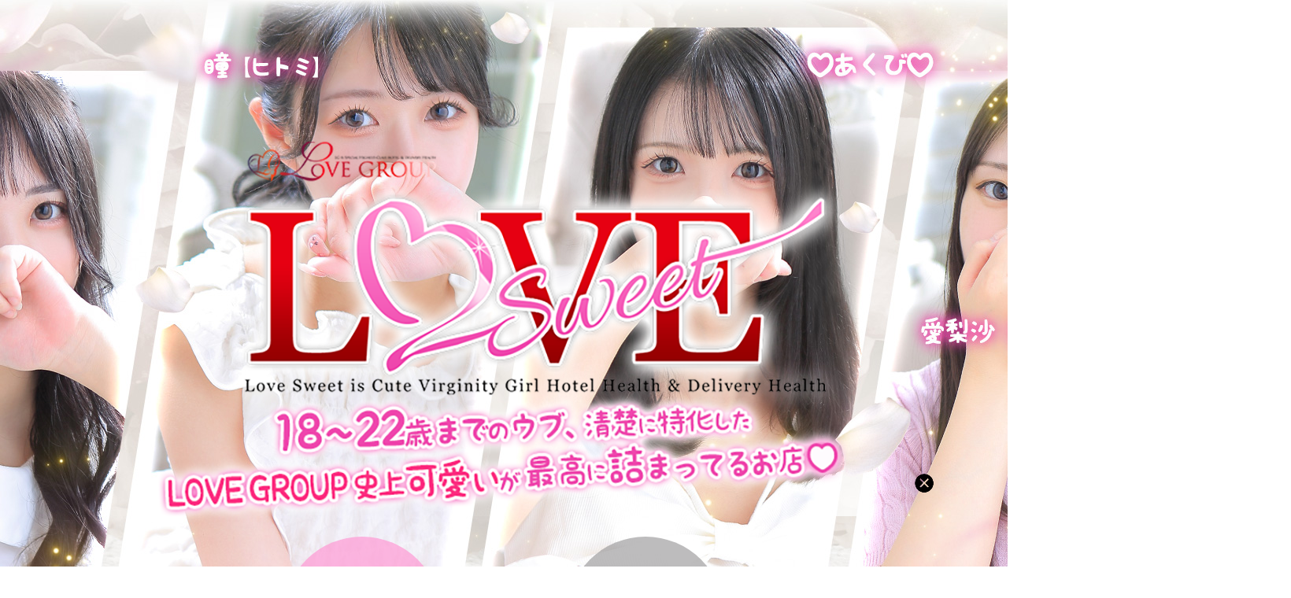

--- FILE ---
content_type: text/html; charset=UTF-8
request_url: https://www.love-s.net/
body_size: 26336
content:
<!DOCTYPE HTML>
<html lang="ja">
<head>
	<meta charset="UTF-8">
<title>大阪風俗ホテヘルデリヘル【LOVE Sweet ミナミ谷九店-ラブスウィート-】</title>
<meta name="description" content="大阪で風俗・ホテヘル・デリヘルをお探しならホテルヘルス&amp;デリバリーヘルス【LOVE Sweet ミナミ谷九店-ラブスウィート-】をご利用下さい！多数在籍揃えさせていただいておりますので、お客様好みの最高級の美女が見つかるお店です。">
<link rel="alternate" media="only screen and (max-width: 640px)" href="https://www.love-s.net/">
<link rel="shortcut icon" href="../images/favicon.ico">

<!-- css -->
<link rel="stylesheet" href="css/enter.css">
<link href="https://fonts.googleapis.com/css?family=Playfair+Display" rel="stylesheet">


<script src="https://ajax.googleapis.com/ajax/libs/jquery/1.12.0/jquery.min.js"></script>


<!-- [if lt IE 9] -->
<script src="https://ie7-js.googlecode.com/svn/version/2.1(beta4)/IE9.js"></script>
<!-- [endif]-->
<script type="text/javascript" src="js/jquery.cookie.js"></script>
<!-- Global site tag (gtag.js) - Google Analytics -->
<script async src="https://www.googletagmanager.com/gtag/js?id=UA-180727458-1"></script>
<script>
  window.dataLayer = window.dataLayer || [];
  function gtag(){dataLayer.push(arguments);}
  gtag('js', new Date());

  gtag('config', 'UA-180727458-1');
</script>

<!-- Global site tag (gtag.js) - Google Analytics -->
<script async src="https://www.googletagmanager.com/gtag/js?id=G-ZXDZQ3HCEJ"></script>
<script>
  window.dataLayer = window.dataLayer || [];
  function gtag(){dataLayer.push(arguments);}
  gtag('js', new Date());

  gtag('config', 'G-ZXDZQ3HCEJ');
</script></head>

<body>
	<header>
	<h1><img src="./images/logo.png" alt="大阪風俗 [LOVE Sweet ミナミ谷九店-ラブスウィート-]"></h1>

	<ul id="btn">
		<li class="font-english">
			<a href="top.php">ENTER</a>
		</li>
		<li class="font-english">
			<a href="http://www.yahoo.jp">LEAVE</a>
		</li>
	</ul>

	<p id="attention">
		このサイトは風俗求人サイトです<br />
		18歳未満の方はLEAVEへ
	</p>
</header>

	<main>
		<div style="margin: 0 auto;">
			<div class="foreigners">
				<p>Click here for foreigners</p>
				<ul>
					<li>
						<a href="/translate/english/">English</a>
					</li>
					<li>
						<a href="/translate/cs/">簡体</a>
					</li>
					<li>
						<a href="/translate/ct/">繁体</a>
					</li>
					<li>
						<a href="/translate/korean/">한국어 </a>
					</li>
				</ul>
			</div>

			<section class="banner-area">

			<ul class="clearfix banner-list">
				<li style="width: 100%; text-align: center;">
					<a rel="nofollow" href="https://kansai.qzin.jp/lovesweett9/?v=official" target="_blank"><img src="https://ad.qzin.jp/img/vanilla468-60.gif" width="468" border="0" alt="LOVE Sweetで稼ぐならバニラ求人"></a>
				</li>
				<li>
					<a href="./system.php#ipr" target="_top"><img src="https://www.togenkyo-club.com/images/groupLink/dearest-group/ipr_468_80.gif" width="468" height="80" alt="知的財産権について"></a>
				</li>
				<li>
					<a href="https://www.cityheaven.net/osaka/A2702/A270203/lovesweet/?of=y2" target="_blank"><img src="https://www.togenkyo-club.com/images/groupLink/dearest-group/heaven.jpg" width="468" height="80" alt="シティヘブンネットはコチラ"></a>
				</li>
				<li>
					<a href="https://www.girlsheaven-job.net/osaka/ma-49/sa-472/pink_love/blog/?of=y" target="_blank"><img src="https://www.togenkyo-club.com/images/groupLink/dearest-group/enter_g_heaven.jpg" alt="スタッフブログ"></a>
				</li>
				<li>
					<a href="https://mensheaven.jp/8/lovesweet/?of=y" target="_blank"><img src="https://www.togenkyo-club.com/images/groupLink/dearest-group/enter_m_heaven.jpg" alt="ドライバー様大募集"></a>
				</li>
				<li>
					<a href="https://fuzoku.jp/loveswtani9/" target="_blank" ><img src="https://ad.fuzoku.jp/img/pc_fuzoku_banner1_1_468_60.png" width="468" alt="店舗詳細 LOVE Sweetミナミ谷九店｜風俗じゃぱん"></a>
				</li>
				<li>
					<a href="https://fuzoku.jp/osaka/a_4013/" target="_blank" ><img src="https://ad.fuzoku.jp/img/pc_fuzoku_banner2_1_468_60.jpg" width="468" alt="谷九(谷町九丁目)の風俗なら風俗じゃぱん！"></a>
				</li>
				<li style="width: 100%; text-align: center;">
					<a href="https://ranking-deli.jp/25/shop/43185/" target="_blank"><img src="https://ranking-deli.jp/assets/img/user/link/bnr30050.jpg" width="300" height="50" border="0" alt="【LOVE Sweetミナミ谷九店】駅ちか版はコチラ"></a>
				</li>
				<li class="wide">
					<a href="https://www.cityheaven.net/k/pink_love/?of=y" target="_blank" rel="nofollow"><img src="https://www.togenkyo-club.com/images/groupLink/dearest-group/love_no1_946_120.gif" width="946" height="120" alt="LOVE全国総合1位"></a>
				</li>
			</ul>

			<style type="text/css">
    .banner-area {
        width: 946px !important;
        margin: 10px auto 0;
    }

    .banner-area .banner-list li.wide {
        width: 946px;
        float: none;
        margin-bottom: 8px;
        list-style: none;
    }

    .banner-area .banner-list {
        width: 952px;
        overflow: hidden;
    }

    .clearfix {
        min-height: 1px;
        padding: 0 !important;
    }

    .banner-area .banner-list li {
        float: left;
        width: 468px;
        margin: 0 8px 8px 0;
        list-style: none;
    }

    .banner-area h2 {
        margin-bottom: 8px;
    }
</style>

<!-- ディアレストグループ -->
<h2><img src="https://www.togenkyo-club.com/images/groupLink/dearest-group/group_ttl_946_40.jpg" width="946" height="40" alt="ディアレストグループはこちら" /></h2>
<!-- banner-list -->
<ul class="clearfix banner-list">
    <li class="wide">
        <a href="http://dearest-group.net" target="_blank" rel="nofollow"><img src="https://www.togenkyo-club.com/images/groupLink/dearest-group/portal_946_120.gif" width="946" height="120" alt="ディアレストポータル" /></a>
    </li>
    <!--li class="wide"><a href="https://www.cityheaven.net/k/new_community/dearest/" target="_blank" rel="nofollow"><img src="https://www.togenkyo-club.com/images/groupLink/dearest-group/946_120-1.gif" width="946" height="120" alt="ディアレストグループバナー"></a></li-->
    <!--li class="wide"><a href="https://www.girlsheaven-job.net/community/8/dearest/" target="_blank" rel="nofollow"><img src="https://www.togenkyo-club.com/images/groupLink/dearest-group/946_120-2.gif" width="946" height="120" alt="大バナー"></a></li-->
</ul>

<!-- ホテルヘルス&デリバリーヘルスはこちら -->
<h2><img src="https://www.togenkyo-club.com/images/groupLink/dearest-group/hotel_ttl_946_40.jpg" width="946" height="40" alt="ホテルヘルス＆デリバリーヘルスはこちら" /></h2>
<!-- banner-list -->
<ul class="clearfix banner-list">
    <li>
        <a href="https://www.love-y.net" target="_blank" rel="nofollow"><img src="https://www.togenkyo-club.com/images/groupLink/love-y/468_60.jpg" alt="LOVE" /></a>
    </li>
    <li>
        <a href="https://www.love-y2.net" target="_blank" rel="nofollow"><img src="https://www.togenkyo-club.com/images/groupLink/love-y2/468_60.jpg" alt="LOVEキタ兎我野店" /></a>
    </li>
    <li>
        <a href="https://www.evo-one.net" target="_blank" rel="nofollow"><img src="https://www.togenkyo-club.com/images/groupLink/evo-one/468_60.jpg" alt="エボリューション1st キタ兎我野店" /></a>
    </li>
    <li>
        <a href="https://www.evo-one2.net" target="_blank" rel="nofollow"><img src="https://www.togenkyo-club.com/images/groupLink/evo-one2/468_60.jpg" alt="エボリューション1st ミナミ谷九店" /></a>
    </li>
    <li>
        <a href="https://www.pin-baby.net" target="_blank" rel="nofollow"><img src="https://www.togenkyo-club.com/images/groupLink/pin-baby/468_60.jpg" alt="ピンクコレクションベイビー ミナミ谷九店" /></a>
    </li>
    <li>
        <a href="https://www.pin-baby2.net" target="_blank" rel="nofollow"><img src="https://www.togenkyo-club.com/images/groupLink/pin-baby2/468_60.jpg" alt="ピンクコレクションベイビー キタ兎我野店" /></a>
    </li>
    <li>
        <a href="https://www.love-s.net" target="_blank" rel="nofollow"><img src="https://www.togenkyo-club.com/images/groupLink/love-s/468_60.jpg" alt="LOVE Sweet ミナミ谷九店" /></a>
    </li>
    <li>
        <a href="https://www.togenkyo-club.com" target="_blank" rel="nofollow"><img src="https://www.togenkyo-club.com/images/groupLink/togenkyo/468_60.gif" alt="桃源郷クラブミナミ谷九店" /></a>
    </li>
    <li>
        <a href="https://www.cityheaven.net/osaka/A2701/A270101/tougenkyou_kita/?of=y2" target="_blank" rel="nofollow"><img src="https://www.togenkyo-club.com/images/groupLink/togenkyo-club-kita/468_60.gif" alt="桃源郷クラブキタ兎我野店" /></a>
    </li>
    <!--<li>
        <a href="http://www.bireien-club.com/" target="_blank" rel="nofollow"><img src="https://www.togenkyo-club.com/images/groupLink/bireien-club/468_60.gif" alt="美麗園クラブ" /></a>
    </li>-->
    <li>
        <a href="https://www.olpin-colle.net" target="_blank" rel="nofollow"><img src="https://www.togenkyo-club.com/images/groupLink/olpin-colle/468_60.jpg" alt="OLピンクコレクション" /></a>
    </li>
</ul>

<!-- デリバリーヘルスはこちら -->
<h2><img src="https://www.togenkyo-club.com/images/groupLink/dearest-group/deli_ttl_946_40.jpg" width="946" height="40" alt="デリバリーヘルスはこちら" /></h2>
<!-- banner-list -->
<ul class="clearfix banner-list">
    <li>
        <a href="https://www.cin-colle.net" target="_blank" rel="nofollow"><img src="https://www.togenkyo-club.com/images/groupLink/cin-colle/468_60.jpg" alt="シンデレラコレクション" /></a>
    </li>
    <li>
        <a href="https://www.pin-colle.net" target="_blank" rel="nofollow"><img src="https://www.togenkyo-club.com/images/groupLink/pin-colle/468_60.jpg" alt="ピンクコレクション大阪 ミナミ店" /></a>
    </li>
    <li>
        <a href="https://www.pin-colle2022.net" target="_blank" rel="nofollow"><img src="https://www.togenkyo-club.com/images/groupLink/pin-colle2022/468_60.jpg" alt="ピンクコレクション大阪 キタ店" /></a>
    </li>
    <li>
        <a href="https://www.pin-colle2023.net" target="_blank" rel="nofollow"><img src="https://www.togenkyo-club.com/images/groupLink/pin-colle2023/468_60.jpg" alt="ピンクコレクション 尼崎店" /></a>
    </li>
    <!--<li>
        <a href="https://www.pin-colle20234.net" target="_blank" rel="nofollow"><img src="https://www.togenkyo-club.com/images/groupLink/pin-colle20234/468_60.jpg" alt="ピンクコレクション 神戸店" /></a>
    </li>
    <li>
        <a href="https://www.pin-colle20232.net" target="_blank" rel="nofollow"><img src="https://www.togenkyo-club.com/images/groupLink/pin-colle20232/468_60.jpg" alt="ピンクコレクション 北摂店"></a>
    </li>
    <li>
        <a href="https://www.pin-colle20233.net" target="_blank" rel="nofollow"><img src="https://www.togenkyo-club.com/images/groupLink/pin-colle20233/468_60.jpg" alt="ピンクコレクション 堺・南大阪店"></a>
    </li>-->
</ul>

<!-- 届出済みメンズエステ -->
<h2><img src="https://www.togenkyo-club.com/images/groupLink/dearest-group/mensesthe_ttl_946_40.jpg" width="946" height="40" alt="届出済みメンズエステ" /></h2>
<!-- banner-list -->
<ul class="clearfix banner-list">
    <li>
        <a href="https://www.dione-1.com" target="_blank" rel="nofollow"><img src="https://www.togenkyo-club.com/images/groupLink/dione-1/468_60.jpg" alt="アロマディオーネ大阪本店" /></a>
    </li>
    <li>
        <a href="https://www.dione-2.com" target="_blank" rel="nofollow"><img src="https://www.togenkyo-club.com/images/groupLink/dione-2/468_60.jpg" alt="アロマディオーネ尼崎店" /></a>
    </li>
    <li>
        <a href="https://www.muse-1.net" target="_blank" rel="nofollow"><img src="https://www.togenkyo-club.com/images/groupLink/muse-1/468_60.jpg" alt="とろとろな女神たち" /></a>
    </li>
</ul>

<!-- ファッションヘルスはこちら -->
<h2><img src="https://www.togenkyo-club.com/images/groupLink/dearest-group/helth_ttl_946_40.jpg" width="946" height="40" alt="ファッションヘルスはこちら" /></h2>
<!-- banner-list -->
<ul class="clearfix banner-list">
    <li>
        <a href="https://www.evo-two.net" target="_blank" rel="nofollow"><img src="https://www.togenkyo-club.com/images/groupLink/evo-two/468_60.jpg" alt="エボリューション2nd" /></a>
    </li>
</ul>

<!-- オナクラはこちら -->
<!--h3><img src="https://www.togenkyo-club.com/images/groupLink/dearest-group/onaclu_ttl_946_40.jpg" width="946" height="40" alt="オナクラはこちら"></h3-->
<!-- banner-list -->
<!--ul class="clearfix banner-list">
<li><a href="https://pin-colle3000.net" target="_blank"><img src="https://www.togenkyo-club.com/images/groupLink/pin-colle3000/468_60.gif" alt="ピンコレ3000" /></a></li>
</ul-->

<!-- ソープランドはこちら -->
<!--h3><img src="https://www.togenkyo-club.com/images/groupLink/dearest-group/thorpe_ttl_946_40.jpg" width="946" height="40" alt="ソープランドはこちら"></h3-->
<!-- banner-list -->
<!--ul class="clearfix banner-list">
<li><a href="https://www.cityheaven.net/kumamoto/A4301/A430101/cranberry-k/?of=y" target="_blank"><img src="https://www.togenkyo-club.com/images/groupLink/psb/468_60.gif" alt="クランベリー熊本" /></a></li>
<li><a href="http://kobe-cranberry.com" target="_blank" rel="nofollow"><img src="https://www.togenkyo-club.com/images/groupLink/cranberry/468_60.gif" alt="クランベリー"></a></li>
</ul-->

<!-- FC加盟店 -->
<!--h3><img src="https://www.togenkyo-club.com/images/groupLink/dearest-group/fc_ttl_946_40.jpg" width="946" height="40" alt="FC加盟店はこちら"></h3-->
<!-- banner-list -->
		</div>

		<style>
			#gaibu {
				width: 952px;
				margin: 50px auto 0;
				display: flex;
				flex-wrap: wrap;
			}

			#gaibu li {
				margin: 0 8px 8px 0;
			}
		</style>

		<ul id="gaibu">
			<li>
				<a href="https://www.cityheaven.net/osaka/A2702/A270203/" target="_blank"><img src="https://img.cityheaven.net/img/mutual_link/468_68_211.jpg" width="468" height="68" border="0" alt="谷九・上本町の風俗｜シティヘブンネット"></a>
			</li>
			<li>
				<div style="display: flex;align-items: center;justify-content: center;">
					<div>
						<a style="display: block;" href="https://www.cityheaven.net/" target="_blank" rel="noopener"><img style="display: block;" loading="lazy" src="https://img.cityheaven.net/img/mutual_link/heaven_logo.jpg" alt="ヘブンネット" width="236" height="68" border="0"></a>
					</div>
					<div>
						<div style="display: flex;align-items: center;justify-content: center;">
							<a style="display: block;"  href="https://www.cityheaven.net/osaka/shop-list/biz6/" target="_blank" rel="noopener"><img  style="display: block;" loading="lazy" src="https://img.cityheaven.net/img/mutual_link/01osaka.jpg" alt="大阪デリヘル" width="58" height="34" border="0"></a>
							<a style="display: block;" href="https://www.cityheaven.net/osaka/A2701/A270101/" target="_blank" rel="noopener"><img  style="display: block;" loading="lazy" src="https://img.cityheaven.net/img/mutual_link/02umeda.jpg" alt="梅田風俗" width="58" height="34" border="0"></a>
							<a style="display: block;" href="https://www.cityheaven.net/osaka/A2701/A270103/" target="_blank" rel="noopener"><img  style="display: block;" loading="lazy" src="https://img.cityheaven.net/img/mutual_link/03juso.jpg" alt="十三風俗" width="58" height="34" border="0"></a>
							<a style="display: block;" href="https://www.cityheaven.net/osaka/A2701/A270102/" target="_blank" rel="noopener"><img  style="display: block;" loading="lazy" src="https://img.cityheaven.net/img/mutual_link/04kyobashi.jpg" alt="京橋風俗" width="58" height="34" border="0"></a>
							</div>
							<div style="display: flex;align-items: center;justify-content: center;">
							<a style="display: block;" href="https://www.cityheaven.net/osaka/A2702/A270202/" target="_blank" rel="noopener"><img  style="display: block;" loading="lazy" src="https://img.cityheaven.net/img/mutual_link/05nihonbashi.jpg" alt="日本橋風俗" width="58" height="34" border="0"></a>
							<a style="display: block;" href="https://www.cityheaven.net/hyogo/shop-list/biz6/" target="_blank" rel="noopener"><img  style="display: block;" loading="lazy" src="https://img.cityheaven.net/img/mutual_link/06hyogo.jpg" alt="兵庫デリヘル" width="58" height="34" border="0"></a>
							<a style="display: block;" href="https://www.cityheaven.net/kyoto/shop-list/biz6/" target="_blank" rel="noopener"><img  style="display: block;" loading="lazy" src="https://img.cityheaven.net/img/mutual_link/07kyoto.jpg" alt="京都デリヘル" width="58" height="34" border="0"></a>
							<a style="display: block;" href="https://www.cityheaven.net/shiga/" target="_blank" rel="noopener"><img  style="display: block;" loading="lazy" src="https://img.cityheaven.net/img/mutual_link/08shiga.jpg" alt="滋賀風俗" width="58" height="34" border="0"></a>
						</div>
					</div>
				</div>
			</li>
			<li>
				<a href="https://www.girlsheaven-job.net/osaka/ma-49/sa-472/" target="_blank"><img src="https://img.girlsheaven-job.net/img/fppc/468_68_211.png" width="468" height="68" border="0" alt="谷九・上本町の風俗求人｜ガールズヘブン"></a>
			</li>
			<li>
				<div style="display: flex;align-items: center;justify-content: center;">
					<div>
						<a style="display: block;" href="https://www.girlsheaven-job.net/" target="_blank" rel="noopener"><img style="display: block;" loading="lazy" src="https://img.girlsheaven-job.net/img/fppc/girls.jpg" alt="ガールズヘブン" width="236" height="68" border="0"></a>
					</div>
					<div>
						<div style="display: flex;align-items: center;justify-content: center;">
							<a style="display: block;"  href="https://www.girlsheaven-job.net/osaka/ma-49/sa-465/" target="_blank" rel="noopener"><img  style="display: block;" loading="lazy" src="https://img.girlsheaven-job.net/img/fppc/01umeda.jpg" alt="梅田風俗求人" width="58" height="34" border="0"></a>
							<a style="display: block;" href="https://www.girlsheaven-job.net/osaka/ma-49/sa-469/" target="_blank" rel="noopener"><img  style="display: block;" loading="lazy" src="https://img.girlsheaven-job.net/img/fppc/02nanba.jpg" alt="難波風俗求人" width="58" height="34" border="0"></a>
							<a style="display: block;" href="https://www.girlsheaven-job.net/osaka/ma-49/sa-468/" target="_blank" rel="noopener"><img  style="display: block;" loading="lazy" src="https://img.girlsheaven-job.net/img/fppc/03kyobashi.jpg" alt="京橋風俗求人" width="58" height="34" border="0"></a>
							<a style="display: block;" href="https://www.girlsheaven-job.net/osaka/ma-49/sa-470/" target="_blank" rel="noopener"><img  style="display: block;" loading="lazy" src="https://img.girlsheaven-job.net/img/fppc/04nihonbashi.jpg" alt="日本橋風俗求人" width="58" height="34" border="0"></a>
						</div>
						<div style="display: flex;align-items: center;justify-content: center;">
							<a style="display: block;" href="https://www.girlsheaven-job.net/osaka/" target="_blank" rel="noopener"><img  style="display: block;" loading="lazy" src="https://img.girlsheaven-job.net/img/fppc/05osaka.jpg" alt="大阪風俗求人" width="58" height="34" border="0"></a>
							<a style="display: block;" href="https://www.girlsheaven-job.net/kyoto/shop-list/" target="_blank" rel="noopener"><img  style="display: block;" loading="lazy" src="https://img.girlsheaven-job.net/img/fppc/06kyoto.jpg" alt="京都風俗求人" width="58" height="34" border="0"></a>
							<a style="display: block;" href="https://www.girlsheaven-job.net/shiga/shop-list/" target="_blank" rel="noopener"><img  style="display: block;" loading="lazy" src="https://img.girlsheaven-job.net/img/fppc/07shiga.jpg" alt="滋賀風俗求人" width="58" height="34" border="0"></a>
							<a style="display: block;" href="https://www.girlsheaven-job.net/hyogo/shop-list/" target="_blank" rel="noopener"><img  style="display: block;" loading="lazy" src="https://img.girlsheaven-job.net/img/fppc/08hyogo.jpg" alt="兵庫風俗求人" width="58" height="34" border="0"></a>
						</div>
					</div>
				</div>
			</li>
			<li>
				<a href="https://mensheaven.jp/8/osaka/ma-49/sa-472/shop-list/" target="_blank"><img src="https://www.togenkyo-club.com/images/job_tani9.jpg" alt="谷九のスタッフ求人｜メンズヘブン" width="468" height="68" border="0"></a>
			</li>
			<li>
				<div style="display: flex;align-items: center;justify-content: center;">
					<div>
						<a style="display: block;" href="https://mensheaven.jp/" target="_blank" rel="noopener"><img style="display: block;" loading="lazy" src="https://img.mensheaven.jp/img/fppc/bnr/job.jpg" alt="ジョブヘブン" width="236" height="68" border="0"></a>
					</div>
					<div>
						<div style="display: flex;align-items: center;justify-content: center;">
							<a style="display: block;"  href="https://mensheaven.jp/8/osaka/ma-49/sa-465/shop-list/" target="_blank" rel="noopener"><img  style="display: block;" loading="lazy" src="https://img.mensheaven.jp/img/fppc/bnr/01umeda.jpg" alt="梅田男性高収入" width="58" height="34" border="0"></a>
							<a style="display: block;" href="https://mensheaven.jp/8/osaka/ma-49/sa-466/shop-list/" target="_blank" rel="noopener"><img  style="display: block;" loading="lazy" src="https://img.mensheaven.jp/img/fppc/bnr/02juso.jpg" alt="十三男性高収入" width="58" height="34" border="0"></a>
							<a style="display: block;" href="https://mensheaven.jp/8/osaka/ma-49/sa-469/shop-list/" target="_blank" rel="noopener"><img  style="display: block;" loading="lazy" src="https://img.mensheaven.jp/img/fppc/bnr/03nanba.jpg" alt="難波男性高収入" width="58" height="34" border="0"></a>
							<a style="display: block;" href="https://mensheaven.jp/8/osaka/ma-49/sa-470/shop-list/" target="_blank" rel="noopener"><img  style="display: block;" loading="lazy" src="https://img.mensheaven.jp/img/fppc/bnr/04nihonbashi.jpg" alt="日本橋男性高収入" width="58" height="34" border="0"></a>
						</div>
						<div style="display: flex;align-items: center;justify-content: center;">
							<a style="display: block;" href="https://mensheaven.jp/8/osaka/shop-list/" target="_blank" rel="noopener"><img  style="display: block;" loading="lazy" src="https://img.mensheaven.jp/img/fppc/bnr/05osaka.jpg" alt="大阪男性高収入" width="58" height="34" border="0"></a>
							<a style="display: block;" href="https://mensheaven.jp/8/kyoto/shop-list/" target="_blank" rel="noopener"><img  style="display: block;" loading="lazy" src="https://img.mensheaven.jp/img/fppc/bnr/06kyoto.jpg" alt="京都男性高収入" width="58" height="34" border="0"></a>
							<a style="display: block;" href="https://mensheaven.jp/8/shiga/shop-list/" target="_blank" rel="noopener"><img  style="display: block;" loading="lazy" src="https://img.mensheaven.jp/img/fppc/bnr/07shiga.jpg" alt="滋賀男性高収入" width="58" height="34" border="0"></a>
							<a style="display: block;" href="https://mensheaven.jp/8/hyogo/shop-list/" target="_blank" rel="noopener"><img  style="display: block;" loading="lazy" src="https://img.mensheaven.jp/img/fppc/bnr/08hyogo.jpg" alt="兵庫男性高収入" width="58" height="34" border="0"></a>
						</div>
					</div>
				</div>
			</li>
			<li>
				<a href="https://yoasobi-heaven.com/en/osaka/" target="_blank"><img src="https://yoasobi-heaven.com/img/renewal/linklist/bn_yoasobi-heaven_468x68.jpg" width="468" height="68" border="0" alt="YOASOBIHEAVEN"></a>
			</li>
			<li style="width: 468px;"></li>
			<li>
				<!-- ぴゅあらばバナー ============== -->
				<div style="max-width: 468px;">
					<a href="https://www.purelovers.com/kansai/shoplist/as117.html" target="_blank">
						<img src="https://contents.purelovers.com/banner/purelovers320_100.jpg?t=20201211" width="100%" height="auto" alt="谷九(谷町九丁目)・天王寺の風俗情報はぴゅあらば！" border="0"/>
					</a>
				</div>
			</li>
			<li>
				<!-- ぴゅあじょバナー ============== -->
				<div style="max-width: 468px;">
					<a href="https://work.purelovers.com/kansai/shoplist/as546.html" target="_blank">
						<img src="https://work-contents.purelovers.com/work-pc/link/img/purejob-320-100.png" width="100%" height="auto" alt="谷九(谷町九丁目)・天王寺の風俗求人・高収入バイトはぴゅあじょ！" border="0"/>
					</a>
				</div>
			</li>
			<li>
				<div style="max-width: 468px;">
					<a href="https://cocoa-job.jp/25/shop/35918/" target="_blank"><img src="https://cocoa-job.jp/assets/img/user/pc/link/46860_cocoa_cp.gif" width="468" height="60" border="0" alt="ココアで応募すると1万円プレゼント♪"></a>
				</div>
			</li>
			<li>
				<div style="max-width: 468px;">
					<a href="https://ranking-deli.jp/25/" target="_blank"><img src="https://ranking-deli.jp/assets/img/user/link/2018bnr01.jpg" width="468" height="60" border="0" alt="大阪のデリヘル情報は[駅ちか]"></a>
				</div>
			</li>
			<li>
				<div style="max-width: 468px;">
					<a href="https://cocoa-job.jp/25/area124/" target="_blank"><img src="https://cocoa-job.jp/assets/img/user/pc/link/2018img-bnr1.jpg" width="468" height="60" border="0" alt="日本橋・千日前で稼げる風俗バイトは風俗求人ココアで検索"></a>
				</div>
			</li>
		</ul>
	</main>

	<footer>
		<p class="font-english">Copyright(C) 2019 Love Sweet All Right Reserved.</p>

<!-- PremiumBuy BlogParts --><script src="https://pre-buy.net/js/parts.js"></script><link rel="stylesheet" href="https://pre-buy.net/css/parts.min.css" /><iframe id="PremiumBuyBtnParts" src="https://pre-buy.net/parts/btn/fdce100a-7055-4c09-adff-f0b39b7c198d" scrolling="no" frameborder="no"></iframe>
	</footer>
</body>
</html>

--- FILE ---
content_type: text/html; charset=UTF-8
request_url: https://pre-buy.net/parts/btn/fdce100a-7055-4c09-adff-f0b39b7c198d
body_size: 464
content:
<!DOCTYPE html><html>
    <head>
        <meta charset="UTF-8">
        <meta http-equiv="Content-Type" content="text/html; charset=utf-8">
        <meta http-equiv="Content-Style-Type" content="text/css">
        <meta http-equiv="Content-Script-Type" content="text/javascript">
                
        <link rel="stylesheet" href="/css/../plugins/FlexSlider/flexslider.css"/><link rel="stylesheet" href="/css/extends/pc/parts.min.css"/>        <title>風俗お得情報【プレミアムバイ】</title>
    </head>


    <body>

        




<div id="btn-area-blank">
    <img src="/img/common/blog_parts/default_btn_blank.png" width="94px" />
</div>



<div id="frame-area" class="btn" style="display:none;">
    <div class="content">
        <div id="PBflaxslider">
            <ul class="slides">
                                                                </ul>
        </div>
    </div>


        <span class="homebtn">
        <img src="/img/common/blog_parts/logo_for_parts.png" width="96px" />
    </span>


    <p id="closebtn" class="close">
        <img src="/img/common/blog_parts/close_btn.png" width="20" />
    </p>
    </div>


        <script type="text/javascript">
            var siteUrl = '/';
            var baseUrl = '/';
        </script>
        <script src="/js/../plugins/jQuery/jquery-3.1.0.min.js"></script>        <script src="/js/../plugins/FlexSlider/jquery.flexslider-min.js"></script><script src="/js/extends/pc/parts.js"></script>    </body>
</html>


--- FILE ---
content_type: text/css
request_url: https://www.love-s.net/css/enter.css
body_size: 5927
content:
/*////////// ▼Reset [html5]▼ //////////*/
html, body, div, span, applet, object, iframe,
h1, h2, h3, h4, h5, h6, p, blockquote, pre,
abbr, acronym, address, big, cite, code,
del, dfn, em, img, ins, kbd, q, s, samp,
small, strike, sub, sup, tt, var,
b, u, i, center,
dl, dt, dd, ol, ul, li,
fieldset, form, label, legend,
table, caption, tbody, tfoot, thead, tr, td,
article, aside, canvas, details, figcaption, figure,
footer, header, hgroup, menu, nav, section, summary,
time, mark, audio, video{margin:0; padding:0; border:0; outline:0; font-size:100%; font:inherit; vertical-align:baseline;}
a{margin:0; padding:0; font-size:100%; vertical-align:baseline; background:transparent;}
/* HTML5 display-role reset for older browsers */
article, aside, details, figcaption, figure, footer, header, hgroup, menu, nav, section{display:block;}
ol, ul{list-style:none;}
blockquote, q{quotes:none;}
blockquote:before, blockquote:after, q:before, q:after{content: '';	content: none;}
ins{text-decoration:none;}
del{text-decoration:line-through;}
table{border-collapse:collapse; border-spacing:0;}
button{ border:none; background:none; margin:0; padding:0;}
h1,h2,h3,h4,h5,h6{font-weight:normal;}
fieldset,img{border:0;}
address,caption,cite,code,dfn,em,var{font-weight:normal; font-style:normal;}
caption,th{text-align:left;}
abbr,acronym{border:0;}
.clear{clear:both;}
/*////////// ▲Reset [html5]▲ //////////*/
body{
	color: #000;
	background: #fff;
	font: "Hiragino Kaku Gothic Pro", "游ゴシック", "YuGothic", "メイリオ", sans-serif;
	margin: 0 auto;
	min-width: 600px;
	height: auto;
	width: 100%;
	overflow-x: hidden;
}
html, body {
	height: 100%;
}
* html body{
    overflow: hidden;
}
::selection {background: rgba(80,80,80,0.5); color: rgb(255,0,100);}
::-moz-selection {background: rgba(80,80,80,0.5); color: rgb(255,0,100);}

/*////////// ▼ 汎用 ▼ //////////*/

.clearfix::after {content: ""; clear: both; display: block;}

.font-english {font-family: 'Playfair Display', serif;}

header {
	background: url(../images/enter.jpg) no-repeat top center;
	background-attachment: fixed;
	width: 2000px;
	height: 980px;
	margin-left: -1000px;
	position: relative;
	left: 50%;
}

#dearest {
	width: 212px;
	margin-left: 33.5%;
	padding-top: 170px;
}

h1 {
	width: 902px;
	padding-top: 180px;
	margin: 0 auto;
}

#btn {
	font-size: 0;
	text-align: center;
	margin-top: 10px;
}

#btn li {
	font-size: 26px;
	display: inline-block;
}

#btn li a {
	-moz-transition: 0.3s;
	-webkit-transition: 0.3s;
	-o-transition: 0.3s;
	-ms-transition: 0.3s;
	transition: 0.3s;
}

#btn li a:hover {
	opacity: 0.6;
}

#btn li:first-child a {
	color: #fff;
	background: rgba(255,155,213,0.7);
	width: 200px;
	height: 200px;
	padding-top: 80px;
	border-radius: 100%;
	text-align: center;
	display: block;
	text-decoration: none;
	box-sizing: border-box;
}

#btn li:last-child a {
	color: #fff;
	background: rgba(161,160,161,0.7);
	width: 200px;
	height: 200px;
	margin-left: 160px;
	padding-top: 80px;
	border-radius: 100%;
	text-align: center;
	display: block;
	text-decoration: none;
	box-sizing: border-box;
}

#attention {
	font-family: "Hiragino Kaku Gothic Pro", "游ゴシック", "YuGothic", "メイリオ", sans-serif;
	font-size: 1em;
	color: #313131;
	margin-top: 30px;
	text-align: center;
	letter-spacing: 1.5px;
	line-height: 26px;
}

main {
	padding: 40px 0 80px;
	background: #FCF9F0;
}

footer {
	font-size: 12px;
	background: #fe9bd5;
	background: -moz-linear-gradient(left, #fe9bd5 0%, #ff5096 50%, #fe9bd5 100%);
	background: -webkit-linear-gradient(left, #fe9bd5 0%,#ff5096 50%,#fe9bd5 100%);
	background: linear-gradient(to right, #fe9bd5 0%,#ff5096 50%,#fe9bd5 100%);
	filter: progid:DXImageTransform.Microsoft.gradient( startColorstr='#fe9bd5', endColorstr='#fe9bd5',GradientType=1 );
	padding: 50px 0;
	text-align: center;
}

/******** エンター 翻訳ページリンクボタン ********/
.foreigners {
	background: url(../images/bg_foreigner.jpg) no-repeat right top;
	width: 95%;
	max-width: 1376px;
	margin: 30px auto 60px;
	padding: 20px 40px;
	border: #ff5398 2px solid;

	p {
		font-family: 'Prata', serif;
		font-size: 26px;
		color: #ff5398;
		display: flex;
		align-items: center;
	}

	p::before,
	p::after {
		content: "";
		background: #ff5398;
		flex-grow: 1;
		height: 2px;
	}

	p::before {
		margin-right: 10px;
	}

	p::after {
		margin-left: 10px;
	}

	ul {
		margin-top: 20px;
		display: flex;
		justify-content: space-between;

		li {
			font-family: 'Prata', serif;
			font-size: 34px;
			width: 258px;
			text-align: center;
			line-height: 2.118;

			a {
				font-weight: bold;
				color: #fff;
				background: linear-gradient(to right, #fe9bd5, #ff5096 50%, #fe9bd5);
				background-size: 200%;
				background-position: -50% 0;
				width: 100%;
				height: 100%;
				display: block;
				position: relative;
				transition: background-position .5s ease;
			}

			a:hover {
				background-position-x: -100%;
			}

			a::after {
				content: '>';
				font-size: 22px;
				font-weight: bold;
				position: absolute;
				right: 30px;
				top: 20%;
			}
		}
	}
}

@media (1200px < width < 2001px) {
	.foreigners {
		max-width: 68.8vw;
		margin: 1.5vw auto 3vw;
		padding: 1vw 2vw;

		p {
			font-size: 1.3vw;
		}

		p::before {
			margin-right: 0.5vw;
		}

		p::after {
			margin-left: 0.5vw;
		}

		ul {
			margin-top: 1vw;

			li {
				font-size: 1.7vw;
				width: 12.9vw;

				a::after {
					font-size: 1.1vw;
					right: 1.5vw;
				}
			}
		}
	}
}

@media (width <= 1200px) {
	.foreigners {
		width: calc(1376px * 0.6);
		margin: 18px auto 36px;
		padding: 12px 24px;
	
		p {
			font-size: calc(26px * 0.6);
		}
	
		p::before {
			margin-right: 6px;
		}
	
		p::after {
			margin-left: 6px;
		}
	
		ul {
			margin-top: 12px;
	
			li {
				font-size: calc(34px * 0.6);
				width: calc(258px * 0.6);
	
				a::after {
					font-size: calc(22px * 0.6);
					right: 18px;
				}
			}
		}
	}
}

--- FILE ---
content_type: text/css
request_url: https://pre-buy.net/css/parts.min.css
body_size: 212
content:
iframe#PremiumBuyBtnParts{position:fixed;width:94px;height:94px;bottom:18px;right:18px;border:0;outline:0;overflow:hidden;z-index:9999}iframe#PremiumBuyBtnParts[data-mode="button"]{z-index:9999}iframe#PremiumBuyBtnParts[data-mode="frame"]{z-index:99999999}iframe#PremiumBuyFrameParts{width:287px;height:534px}

--- FILE ---
content_type: text/css
request_url: https://pre-buy.net/css/extends/pc/parts.min.css
body_size: 865
content:
body{font-family:'ヒラギノ角ゴ Pro W3','Hiragino Kaku Gothic Pro','メイリオ',Meiryo,Osaka,'ＭＳ Ｐゴシック','MS PGothic',sans-serif;margin:0}div#btn-area img{position:fixed;right:0;bottom:0;cursor:pointer}div#btn-area-blank img{position:fixed;right:0;bottom:0}div#frame-area{line-style:none;position:relative;width:287px;height:534px;background-image:url(../../../img/common/blog_parts/frame.png)}div#frame-area .homebtn{position:absolute;bottom:0;left:100px}div#frame-area .btn{display:none}div#frame-area .content{padding:53px 16.5px 10px 17.5px}div#frame-area .close{position:absolute;bottom:-14px;left:16px;cursor:pointer}div#frame-area .girls{width:253px !important}div#frame-area .girls p{margin:0;text-align:center;line-height:1.1em}div#frame-area .girls p.image{position:relative;cursor:pointer;height:337px;overflow:hidden}div#frame-area .girls p.image img{height:337px}div#frame-area .girls p.image .timer{position:absolute;display:block;bottom:28px;left:0;z-index:50;width:253px;padding:3px 0;text-align:center;background-color:white;color:black;opacity:.8}div#frame-area .girls p.image .timer span{font-size:1.2em;font-weight:bold;color:#f00}div#frame-area .girls p.image .name{position:absolute;display:block;bottom:-1px;left:0;z-index:50;width:253px;padding:6px 0;text-align:center;background-color:white;color:black}div#frame-area .girls p.image .name span{font-size:1.2em;font-weight:bold;color:#f00}div#frame-area .girls p.weight{font-size:12px}div#frame-area .girls p.regular-price{margin-top:2px;text-decoration:line-through;background-color:#555;height:21px;line-height:24px;font-size:12px;color:white}div#frame-area .girls p.special-price{position:relative;font-size:18px;margin-top:2px;font-weight:bold;color:#c8161e;background-size:auto 1em;background-position:80%}div#frame-area .girls p.special-price span{color:#000;font-size:8px}div#frame-area .girls p.special-price .tax,div#frame-area .girls p.special-price .tax0{position:absolute;top:0;right:15px;display:block;width:2.2em;padding:1px;line-height:1em;font-size:11px;border:2px solid #c00;background-color:#c00;color:#fff}div#frame-area .girls p.special-price .tax:before,div#frame-area .girls p.special-price .tax0:before{content:'税込'}div#frame-area .girls p.special-price .tax1{position:absolute;top:0;right:15px;display:block;width:2.2em;padding:1px;line-height:1em;font-size:11px;border:2px solid #c00;color:#c00}div#frame-area .girls p.special-price .tax1:before{content:'税抜'}div#frame-area .girls p.price-message{font-size:14px;margin-top:3px}.flex-direction-nav .flex-prev{left:10px;opacity:1;background:url(../../../img/common/blog_parts/btn_02.png) no-repeat right;text-indent:-9999px}.flex-direction-nav .flex-prev:before{content:'' !important}.flex-direction-nav .flex-next{right:10px;opacity:1;background:url(../../../img/common/blog_parts/btn_01.png) no-repeat right;text-indent:-9999px}.flex-direction-nav .flex-next:before{content:'' !important}

--- FILE ---
content_type: application/javascript; charset=UTF-8
request_url: https://pre-buy.net/js/parts.js
body_size: 442
content:
window.addEventListener("message", receiveSize, false);
function receiveSize(e) {
    var size = e.data.split(",");

    if (
        e.origin === "http://pre-buy.net" ||
        e.origin === "https://pre-buy.net"
    ) {
        if (size[0] && size[1]) {
            document.getElementById("PremiumBuyBtnParts").style.width =
                size[0] + "px";
            document.getElementById("PremiumBuyBtnParts").style.height =
                size[1] + "px";
        }

        //  フレームモード
        if (size[0] > 130) {
            document
                .getElementById("PremiumBuyBtnParts")
                .setAttribute("data-mode", "frame");
        } else {
            document
                .getElementById("PremiumBuyBtnParts")
                .setAttribute("data-mode", "button");
        }
    }
}

window.onload = function () {
    var partsEl = document.getElementById("PremiumBuyBtnParts");
    var closeEl = document.createElement("img");
    closeEl.src = "https://pre-buy.net/img/blogparts/close.png";
    closeEl.style.width = "24px";
    closeEl.style.height = "24px";
    closeEl.style.position = "fixed";
    closeEl.style.right = "94px";
    closeEl.style.bottom = "94px";
    closeEl.style.zIndex = "10000";
    closeEl.style.cursor = "pointer";
    closeEl.onclick = () => {
        partsEl.style.display = "none";
        closeEl.style.display = "none";
    };
    partsEl.after(closeEl);
};
